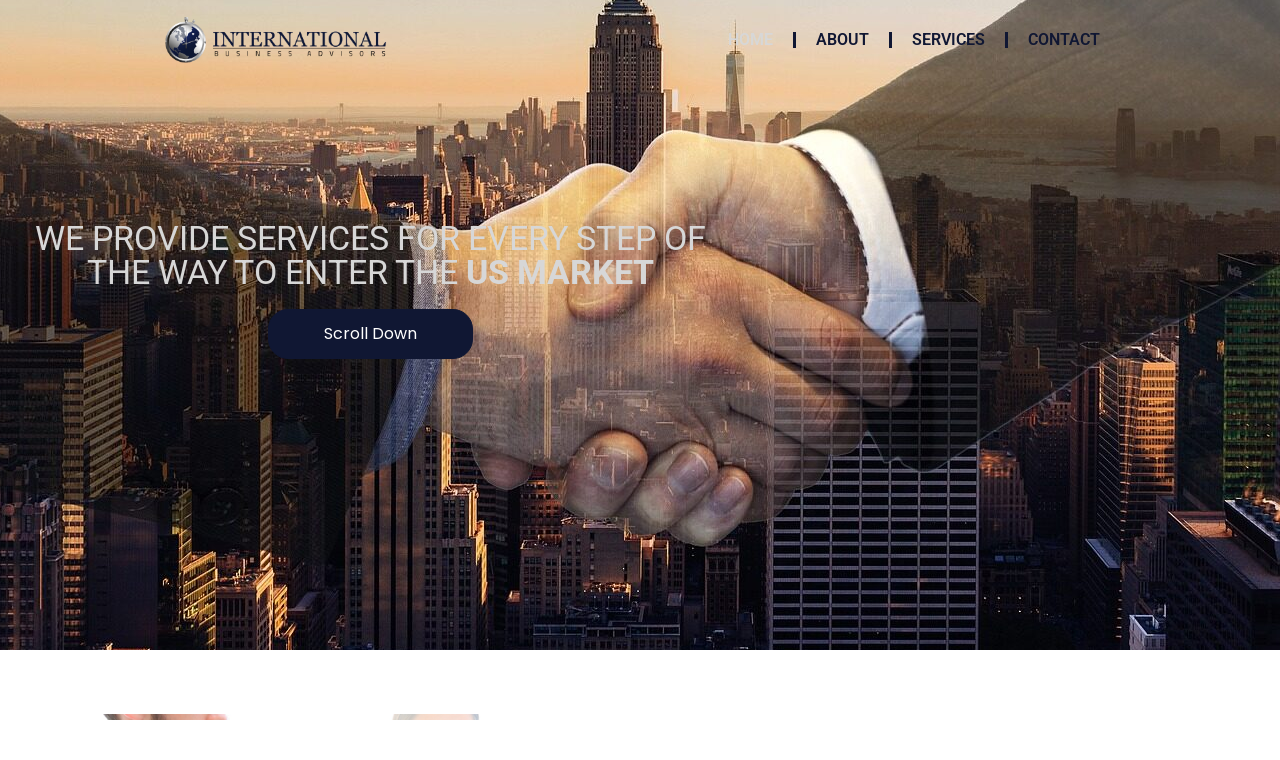

--- FILE ---
content_type: text/css
request_url: https://ibafirm.com/wp-content/uploads/elementor/css/post-21.css?ver=1769001518
body_size: 2202
content:
.elementor-21 .elementor-element.elementor-element-25359900 > .elementor-container > .elementor-column > .elementor-widget-wrap{align-content:center;align-items:center;}.elementor-21 .elementor-element.elementor-element-25359900{margin-top:0%;margin-bottom:0%;padding:5% 3% 0% 3%;}.elementor-21 .elementor-element.elementor-element-63c568f5 > .elementor-widget-wrap > .elementor-widget:not(.elementor-widget__width-auto):not(.elementor-widget__width-initial):not(:last-child):not(.elementor-absolute){margin-block-end:0px;}.elementor-widget-image .widget-image-caption{color:var( --e-global-color-text );font-family:var( --e-global-typography-text-font-family ), Sans-serif;font-weight:var( --e-global-typography-text-font-weight );}.elementor-21 .elementor-element.elementor-element-1ae1d1c1{text-align:start;}.elementor-21 .elementor-element.elementor-element-1ae1d1c1 img{border-radius:20px 20px 20px 20px;}.elementor-21 .elementor-element.elementor-element-3b734493 > .elementor-widget-wrap > .elementor-widget:not(.elementor-widget__width-auto):not(.elementor-widget__width-initial):not(:last-child):not(.elementor-absolute){margin-block-end:15px;}.elementor-21 .elementor-element.elementor-element-3b734493 > .elementor-element-populated{padding:0% 0% 0% 10%;}.elementor-widget-heading .elementor-heading-title{font-family:var( --e-global-typography-primary-font-family ), Sans-serif;font-weight:var( --e-global-typography-primary-font-weight );color:var( --e-global-color-primary );}.elementor-21 .elementor-element.elementor-element-4d5014df .elementor-heading-title{font-family:"Poppins", Sans-serif;font-size:65px;font-weight:400;text-transform:none;font-style:normal;text-decoration:none;line-height:1.2em;letter-spacing:0px;word-spacing:0em;color:#101733;}.elementor-widget-text-editor{font-family:var( --e-global-typography-text-font-family ), Sans-serif;font-weight:var( --e-global-typography-text-font-weight );color:var( --e-global-color-text );}.elementor-widget-text-editor.elementor-drop-cap-view-stacked .elementor-drop-cap{background-color:var( --e-global-color-primary );}.elementor-widget-text-editor.elementor-drop-cap-view-framed .elementor-drop-cap, .elementor-widget-text-editor.elementor-drop-cap-view-default .elementor-drop-cap{color:var( --e-global-color-primary );border-color:var( --e-global-color-primary );}.elementor-21 .elementor-element.elementor-element-4a8055c7 > .elementor-widget-container{padding:0% 0% 0% 0%;}.elementor-21 .elementor-element.elementor-element-4a8055c7{text-align:justify;font-family:"Poppins", Sans-serif;font-size:16px;font-weight:300;text-transform:none;font-style:normal;text-decoration:none;line-height:1.5em;letter-spacing:0px;word-spacing:0em;color:#101733;}.elementor-widget-button .elementor-button{background-color:var( --e-global-color-accent );font-family:var( --e-global-typography-accent-font-family ), Sans-serif;font-weight:var( --e-global-typography-accent-font-weight );}.elementor-21 .elementor-element.elementor-element-4c8ff5b .elementor-button{background-color:#101733;font-family:"Poppins", Sans-serif;font-size:16px;font-weight:400;text-transform:capitalize;font-style:normal;text-decoration:none;line-height:1em;letter-spacing:0px;word-spacing:0em;fill:#FFFFFF;color:#FFFFFF;border-style:solid;border-width:1px 1px 1px 1px;border-color:#101733;border-radius:20px 20px 20px 20px;padding:16px 55px 16px 55px;}.elementor-21 .elementor-element.elementor-element-4c8ff5b .elementor-button:hover, .elementor-21 .elementor-element.elementor-element-4c8ff5b .elementor-button:focus{background-color:#02010100;color:#101733;}.elementor-21 .elementor-element.elementor-element-4c8ff5b .elementor-button:hover svg, .elementor-21 .elementor-element.elementor-element-4c8ff5b .elementor-button:focus svg{fill:#101733;}.elementor-21 .elementor-element.elementor-element-53acdbc2 > .elementor-container > .elementor-column > .elementor-widget-wrap{align-content:center;align-items:center;}.elementor-21 .elementor-element.elementor-element-53acdbc2{margin-top:8%;margin-bottom:0%;padding:0% 3% 0% 3%;}.elementor-21 .elementor-element.elementor-element-7017dc47.elementor-column > .elementor-widget-wrap{justify-content:center;}.elementor-21 .elementor-element.elementor-element-7017dc47 > .elementor-widget-wrap > .elementor-widget:not(.elementor-widget__width-auto):not(.elementor-widget__width-initial):not(:last-child):not(.elementor-absolute){margin-block-end:0px;}.elementor-21 .elementor-element.elementor-element-1a14672 > .elementor-widget-container{padding:4px 4px 4px 4px;}.elementor-21 .elementor-element.elementor-element-1a14672{text-align:center;}.elementor-21 .elementor-element.elementor-element-1a14672 .elementor-heading-title{font-family:"Poppins", Sans-serif;font-size:65px;font-weight:400;text-transform:none;font-style:normal;text-decoration:none;line-height:1.2em;letter-spacing:0px;word-spacing:0em;color:#101733;}.elementor-21 .elementor-element.elementor-element-f85d83a > .elementor-widget-container{padding:4px 4px 4px 4px;}.elementor-21 .elementor-element.elementor-element-f85d83a{text-align:center;}.elementor-21 .elementor-element.elementor-element-f85d83a .elementor-heading-title{font-family:"Poppins", Sans-serif;font-size:20px;font-weight:400;text-transform:uppercase;text-decoration:none;line-height:1.2em;letter-spacing:2px;word-spacing:0em;color:#101733;}.elementor-21 .elementor-element.elementor-element-67b806e9 .elementor-column-gap-custom .elementor-column > .elementor-element-populated{padding:15%;}.elementor-21 .elementor-element.elementor-element-3974be88 > .elementor-widget-wrap > .elementor-widget:not(.elementor-widget__width-auto):not(.elementor-widget__width-initial):not(:last-child):not(.elementor-absolute){margin-block-end:0px;}.elementor-21 .elementor-element.elementor-element-b314b8a img{border-radius:20px 20px 20px 20px;}.elementor-21 .elementor-element.elementor-element-1f39d78{--spacer-size:50px;}.elementor-widget-icon-box.elementor-view-stacked .elementor-icon{background-color:var( --e-global-color-primary );}.elementor-widget-icon-box.elementor-view-framed .elementor-icon, .elementor-widget-icon-box.elementor-view-default .elementor-icon{fill:var( --e-global-color-primary );color:var( --e-global-color-primary );border-color:var( --e-global-color-primary );}.elementor-widget-icon-box .elementor-icon-box-title, .elementor-widget-icon-box .elementor-icon-box-title a{font-family:var( --e-global-typography-primary-font-family ), Sans-serif;font-weight:var( --e-global-typography-primary-font-weight );}.elementor-widget-icon-box .elementor-icon-box-title{color:var( --e-global-color-primary );}.elementor-widget-icon-box:has(:hover) .elementor-icon-box-title,
					 .elementor-widget-icon-box:has(:focus) .elementor-icon-box-title{color:var( --e-global-color-primary );}.elementor-widget-icon-box .elementor-icon-box-description{font-family:var( --e-global-typography-text-font-family ), Sans-serif;font-weight:var( --e-global-typography-text-font-weight );color:var( --e-global-color-text );}.elementor-21 .elementor-element.elementor-element-ae7cb0 .elementor-icon-box-wrapper{text-align:center;}.elementor-21 .elementor-element.elementor-element-ae7cb0 .elementor-icon-box-title{margin-block-end:10px;color:#1C244B;}.elementor-21 .elementor-element.elementor-element-ae7cb0 .elementor-icon-box-title, .elementor-21 .elementor-element.elementor-element-ae7cb0 .elementor-icon-box-title a{font-family:"Poppins", Sans-serif;font-size:22px;font-weight:600;text-transform:capitalize;font-style:normal;text-decoration:none;line-height:1.2em;letter-spacing:0px;word-spacing:0em;}.elementor-21 .elementor-element.elementor-element-ae7cb0 .elementor-icon-box-description{font-family:"Poppins", Sans-serif;font-size:16px;font-weight:300;text-transform:none;font-style:normal;text-decoration:none;line-height:1.5em;letter-spacing:0px;word-spacing:0em;color:#324A6D;}.elementor-21 .elementor-element.elementor-element-605c449{--spacer-size:50px;}.elementor-21 .elementor-element.elementor-element-b17b5b2 .elementor-button{background-color:#101733;font-family:"Poppins", Sans-serif;font-size:16px;font-weight:400;text-transform:capitalize;font-style:normal;text-decoration:none;line-height:1em;letter-spacing:0px;word-spacing:0em;fill:#FFFFFF;color:#FFFFFF;border-style:solid;border-width:1px 1px 1px 1px;border-color:#101733;border-radius:20px 20px 20px 20px;padding:16px 55px 16px 55px;}.elementor-21 .elementor-element.elementor-element-b17b5b2 .elementor-button:hover, .elementor-21 .elementor-element.elementor-element-b17b5b2 .elementor-button:focus{background-color:#02010100;color:#101733;}.elementor-21 .elementor-element.elementor-element-b17b5b2 .elementor-button:hover svg, .elementor-21 .elementor-element.elementor-element-b17b5b2 .elementor-button:focus svg{fill:#101733;}.elementor-21 .elementor-element.elementor-element-107d95db > .elementor-widget-wrap > .elementor-widget:not(.elementor-widget__width-auto):not(.elementor-widget__width-initial):not(:last-child):not(.elementor-absolute){margin-block-end:0px;}.elementor-21 .elementor-element.elementor-element-bb0e8a3 img{border-radius:20px 20px 20px 20px;}.elementor-21 .elementor-element.elementor-element-ae0de7c{--spacer-size:50px;}.elementor-21 .elementor-element.elementor-element-68e591df .elementor-icon-box-wrapper{text-align:center;}.elementor-21 .elementor-element.elementor-element-68e591df .elementor-icon-box-title{margin-block-end:10px;color:#1C244B;}.elementor-21 .elementor-element.elementor-element-68e591df .elementor-icon-box-title, .elementor-21 .elementor-element.elementor-element-68e591df .elementor-icon-box-title a{font-family:"Poppins", Sans-serif;font-size:22px;font-weight:600;text-transform:capitalize;font-style:normal;text-decoration:none;line-height:1.2em;letter-spacing:0px;word-spacing:0em;}.elementor-21 .elementor-element.elementor-element-68e591df .elementor-icon-box-description{font-family:"Poppins", Sans-serif;font-size:16px;font-weight:300;text-transform:none;font-style:normal;text-decoration:none;line-height:1.5em;letter-spacing:0px;word-spacing:0em;color:#324A6D;}.elementor-21 .elementor-element.elementor-element-f6cb1b2{--spacer-size:50px;}.elementor-21 .elementor-element.elementor-element-9c28329 .elementor-button{background-color:#101733;font-family:"Poppins", Sans-serif;font-size:16px;font-weight:400;text-transform:capitalize;font-style:normal;text-decoration:none;line-height:1em;letter-spacing:0px;word-spacing:0em;fill:#FFFFFF;color:#FFFFFF;border-style:solid;border-width:1px 1px 1px 1px;border-color:#101733;border-radius:20px 20px 20px 20px;padding:16px 55px 16px 55px;}.elementor-21 .elementor-element.elementor-element-9c28329 .elementor-button:hover, .elementor-21 .elementor-element.elementor-element-9c28329 .elementor-button:focus{background-color:#02010100;color:#101733;}.elementor-21 .elementor-element.elementor-element-9c28329 .elementor-button:hover svg, .elementor-21 .elementor-element.elementor-element-9c28329 .elementor-button:focus svg{fill:#101733;}.elementor-21 .elementor-element.elementor-element-13c69f34 > .elementor-widget-wrap > .elementor-widget:not(.elementor-widget__width-auto):not(.elementor-widget__width-initial):not(:last-child):not(.elementor-absolute){margin-block-end:0px;}.elementor-21 .elementor-element.elementor-element-e175995 img{border-radius:20px 20px 20px 20px;}.elementor-21 .elementor-element.elementor-element-a9ce822{--spacer-size:50px;}.elementor-21 .elementor-element.elementor-element-4544902 .elementor-icon-box-wrapper{text-align:center;}.elementor-21 .elementor-element.elementor-element-4544902 .elementor-icon-box-title{margin-block-end:10px;color:#1C244B;}.elementor-21 .elementor-element.elementor-element-4544902 .elementor-icon-box-title, .elementor-21 .elementor-element.elementor-element-4544902 .elementor-icon-box-title a{font-family:"Poppins", Sans-serif;font-size:22px;font-weight:600;text-transform:capitalize;font-style:normal;text-decoration:none;line-height:1.2em;letter-spacing:0px;word-spacing:0em;}.elementor-21 .elementor-element.elementor-element-4544902 .elementor-icon-box-description{font-family:"Poppins", Sans-serif;font-size:16px;font-weight:300;text-transform:none;font-style:normal;text-decoration:none;line-height:1.5em;letter-spacing:0px;word-spacing:0em;color:#324A6D;}.elementor-21 .elementor-element.elementor-element-6713134{--spacer-size:50px;}.elementor-21 .elementor-element.elementor-element-bda2351 .elementor-button{background-color:#101733;font-family:"Poppins", Sans-serif;font-size:16px;font-weight:400;text-transform:capitalize;font-style:normal;text-decoration:none;line-height:1em;letter-spacing:0px;word-spacing:0em;fill:#FFFFFF;color:#FFFFFF;border-style:solid;border-width:1px 1px 1px 1px;border-color:#101733;border-radius:20px 20px 20px 20px;padding:16px 55px 16px 55px;}.elementor-21 .elementor-element.elementor-element-bda2351 .elementor-button:hover, .elementor-21 .elementor-element.elementor-element-bda2351 .elementor-button:focus{background-color:#02010100;color:#101733;}.elementor-21 .elementor-element.elementor-element-bda2351 .elementor-button:hover svg, .elementor-21 .elementor-element.elementor-element-bda2351 .elementor-button:focus svg{fill:#101733;}.elementor-21 .elementor-element.elementor-element-1e9e4ab0 > .elementor-container > .elementor-column > .elementor-widget-wrap{align-content:center;align-items:center;}.elementor-21 .elementor-element.elementor-element-1e9e4ab0:not(.elementor-motion-effects-element-type-background), .elementor-21 .elementor-element.elementor-element-1e9e4ab0 > .elementor-motion-effects-container > .elementor-motion-effects-layer{background-color:#D7D7D7;}.elementor-21 .elementor-element.elementor-element-1e9e4ab0{transition:background 0.3s, border 0.3s, border-radius 0.3s, box-shadow 0.3s;margin-top:4%;margin-bottom:0%;padding:4% 3% 4% 3%;}.elementor-21 .elementor-element.elementor-element-1e9e4ab0 > .elementor-background-overlay{transition:background 0.3s, border-radius 0.3s, opacity 0.3s;}.elementor-21 .elementor-element.elementor-element-5cedd26f > .elementor-widget-wrap > .elementor-widget:not(.elementor-widget__width-auto):not(.elementor-widget__width-initial):not(:last-child):not(.elementor-absolute){margin-block-end:40px;}.elementor-21 .elementor-element.elementor-element-5cedd26f > .elementor-element-populated{padding:0% 25% 0% 20%;}.elementor-21 .elementor-element.elementor-element-2b9e4c6{--spacer-size:50px;}.elementor-21 .elementor-element.elementor-element-152db1d > .elementor-widget-container{padding:0% 25% 0% 0%;}.elementor-21 .elementor-element.elementor-element-152db1d{text-align:justify;font-family:"Poppins", Sans-serif;font-size:16px;font-weight:300;text-transform:none;font-style:normal;text-decoration:none;line-height:1.5em;letter-spacing:0px;word-spacing:0em;color:#101733;}.elementor-21 .elementor-element.elementor-element-87e0c4c{--spacer-size:50px;}.elementor-21 .elementor-element.elementor-element-18e8fb3b > .elementor-widget-wrap > .elementor-widget:not(.elementor-widget__width-auto):not(.elementor-widget__width-initial):not(:last-child):not(.elementor-absolute){margin-block-end:0px;}.elementor-21 .elementor-element.elementor-element-6741a96a{text-align:end;}.elementor-21 .elementor-element.elementor-element-6741a96a img{border-radius:20px 20px 20px 20px;}.elementor-21 .elementor-element.elementor-element-5422739 > .elementor-container > .elementor-column > .elementor-widget-wrap{align-content:center;align-items:center;}.elementor-21 .elementor-element.elementor-element-5422739{margin-top:6%;margin-bottom:6%;padding:4% 4% 4% 4%;}.elementor-21 .elementor-element.elementor-element-10903b83 > .elementor-widget-wrap > .elementor-widget:not(.elementor-widget__width-auto):not(.elementor-widget__width-initial):not(:last-child):not(.elementor-absolute){margin-block-end:15px;}.elementor-21 .elementor-element.elementor-element-ecc37e5{text-align:center;}.elementor-21 .elementor-element.elementor-element-ecc37e5 .elementor-heading-title{font-family:"Poppins", Sans-serif;font-size:65px;font-weight:400;text-transform:none;font-style:normal;text-decoration:none;line-height:1.2em;letter-spacing:0px;word-spacing:0em;color:#101733;}.elementor-21 .elementor-element.elementor-element-2c0febb7{text-align:center;font-family:"Poppins", Sans-serif;font-size:16px;font-weight:300;text-transform:none;font-style:normal;text-decoration:none;line-height:1.5em;letter-spacing:0px;word-spacing:0em;color:#324A6D;}.elementor-widget-form .elementor-field-group > label, .elementor-widget-form .elementor-field-subgroup label{color:var( --e-global-color-text );}.elementor-widget-form .elementor-field-group > label{font-family:var( --e-global-typography-text-font-family ), Sans-serif;font-weight:var( --e-global-typography-text-font-weight );}.elementor-widget-form .elementor-field-type-html{color:var( --e-global-color-text );font-family:var( --e-global-typography-text-font-family ), Sans-serif;font-weight:var( --e-global-typography-text-font-weight );}.elementor-widget-form .elementor-field-group .elementor-field{color:var( --e-global-color-text );}.elementor-widget-form .elementor-field-group .elementor-field, .elementor-widget-form .elementor-field-subgroup label{font-family:var( --e-global-typography-text-font-family ), Sans-serif;font-weight:var( --e-global-typography-text-font-weight );}.elementor-widget-form .elementor-button{font-family:var( --e-global-typography-accent-font-family ), Sans-serif;font-weight:var( --e-global-typography-accent-font-weight );}.elementor-widget-form .e-form__buttons__wrapper__button-next{background-color:var( --e-global-color-accent );}.elementor-widget-form .elementor-button[type="submit"]{background-color:var( --e-global-color-accent );}.elementor-widget-form .e-form__buttons__wrapper__button-previous{background-color:var( --e-global-color-accent );}.elementor-widget-form .elementor-message{font-family:var( --e-global-typography-text-font-family ), Sans-serif;font-weight:var( --e-global-typography-text-font-weight );}.elementor-widget-form .e-form__indicators__indicator, .elementor-widget-form .e-form__indicators__indicator__label{font-family:var( --e-global-typography-accent-font-family ), Sans-serif;font-weight:var( --e-global-typography-accent-font-weight );}.elementor-widget-form{--e-form-steps-indicator-inactive-primary-color:var( --e-global-color-text );--e-form-steps-indicator-active-primary-color:var( --e-global-color-accent );--e-form-steps-indicator-completed-primary-color:var( --e-global-color-accent );--e-form-steps-indicator-progress-color:var( --e-global-color-accent );--e-form-steps-indicator-progress-background-color:var( --e-global-color-text );--e-form-steps-indicator-progress-meter-color:var( --e-global-color-text );}.elementor-widget-form .e-form__indicators__indicator__progress__meter{font-family:var( --e-global-typography-accent-font-family ), Sans-serif;font-weight:var( --e-global-typography-accent-font-weight );}.elementor-21 .elementor-element.elementor-element-5bfb3872 > .elementor-widget-container{padding:0% 15% 0% 15%;}.elementor-21 .elementor-element.elementor-element-5bfb3872 .elementor-field-group{padding-right:calc( 10px/2 );padding-left:calc( 10px/2 );margin-bottom:20px;}.elementor-21 .elementor-element.elementor-element-5bfb3872 .elementor-form-fields-wrapper{margin-left:calc( -10px/2 );margin-right:calc( -10px/2 );margin-bottom:-20px;}.elementor-21 .elementor-element.elementor-element-5bfb3872 .elementor-field-group.recaptcha_v3-bottomleft, .elementor-21 .elementor-element.elementor-element-5bfb3872 .elementor-field-group.recaptcha_v3-bottomright{margin-bottom:0;}body.rtl .elementor-21 .elementor-element.elementor-element-5bfb3872 .elementor-labels-inline .elementor-field-group > label{padding-left:0px;}body:not(.rtl) .elementor-21 .elementor-element.elementor-element-5bfb3872 .elementor-labels-inline .elementor-field-group > label{padding-right:0px;}body .elementor-21 .elementor-element.elementor-element-5bfb3872 .elementor-labels-above .elementor-field-group > label{padding-bottom:0px;}.elementor-21 .elementor-element.elementor-element-5bfb3872 .elementor-field-group > label, .elementor-21 .elementor-element.elementor-element-5bfb3872 .elementor-field-subgroup label{color:#7A7A7A;}.elementor-21 .elementor-element.elementor-element-5bfb3872 .elementor-field-group > label{font-family:"Roboto", Sans-serif;font-weight:400;}.elementor-21 .elementor-element.elementor-element-5bfb3872 .elementor-field-type-html{padding-bottom:0px;color:#7A7A7A;font-family:"Roboto", Sans-serif;font-weight:400;}.elementor-21 .elementor-element.elementor-element-5bfb3872 .elementor-field-group .elementor-field{color:#324A6D;}.elementor-21 .elementor-element.elementor-element-5bfb3872 .elementor-field-group .elementor-field, .elementor-21 .elementor-element.elementor-element-5bfb3872 .elementor-field-subgroup label{font-family:"Poppins", Sans-serif;font-size:16px;font-weight:300;text-transform:none;font-style:normal;text-decoration:none;line-height:1.5em;letter-spacing:0px;word-spacing:0em;}.elementor-21 .elementor-element.elementor-element-5bfb3872 .elementor-field-group:not(.elementor-field-type-upload) .elementor-field:not(.elementor-select-wrapper){background-color:#ffffff;border-color:#C8D5DC;border-width:0px 0px 1px 0px;border-radius:0px 0px 0px 0px;}.elementor-21 .elementor-element.elementor-element-5bfb3872 .elementor-field-group .elementor-select-wrapper select{background-color:#ffffff;border-color:#C8D5DC;border-width:0px 0px 1px 0px;border-radius:0px 0px 0px 0px;}.elementor-21 .elementor-element.elementor-element-5bfb3872 .elementor-field-group .elementor-select-wrapper::before{color:#C8D5DC;}.elementor-21 .elementor-element.elementor-element-5bfb3872 .elementor-button{font-family:"Poppins", Sans-serif;font-size:16px;font-weight:400;text-transform:none;font-style:normal;text-decoration:none;line-height:1.1em;letter-spacing:0px;word-spacing:0em;border-style:solid;border-width:1px 1px 1px 1px;border-radius:20px 20px 20px 20px;padding:16px 55px 16px 55px;}.elementor-21 .elementor-element.elementor-element-5bfb3872 .e-form__buttons__wrapper__button-next{background-color:#101733;color:#ffffff;border-color:#101733;}.elementor-21 .elementor-element.elementor-element-5bfb3872 .elementor-button[type="submit"]{background-color:#101733;color:#ffffff;border-color:#101733;}.elementor-21 .elementor-element.elementor-element-5bfb3872 .elementor-button[type="submit"] svg *{fill:#ffffff;}.elementor-21 .elementor-element.elementor-element-5bfb3872 .e-form__buttons__wrapper__button-previous{background-color:#61CE70;color:#ffffff;}.elementor-21 .elementor-element.elementor-element-5bfb3872 .e-form__buttons__wrapper__button-next:hover{background-color:#FFFFFF;color:#101733;border-color:#101733;}.elementor-21 .elementor-element.elementor-element-5bfb3872 .elementor-button[type="submit"]:hover{background-color:#FFFFFF;color:#101733;border-color:#101733;}.elementor-21 .elementor-element.elementor-element-5bfb3872 .elementor-button[type="submit"]:hover svg *{fill:#101733;}.elementor-21 .elementor-element.elementor-element-5bfb3872 .e-form__buttons__wrapper__button-previous:hover{color:#ffffff;}.elementor-21 .elementor-element.elementor-element-5bfb3872{--e-form-steps-indicators-spacing:20px;--e-form-steps-indicator-padding:30px;--e-form-steps-indicator-inactive-secondary-color:#ffffff;--e-form-steps-indicator-active-secondary-color:#ffffff;--e-form-steps-indicator-completed-secondary-color:#ffffff;--e-form-steps-divider-width:1px;--e-form-steps-divider-gap:10px;}body.elementor-page-21:not(.elementor-motion-effects-element-type-background), body.elementor-page-21 > .elementor-motion-effects-container > .elementor-motion-effects-layer{background-color:#FFFFFF;}:root{--page-title-display:none;}@media(max-width:1024px){.elementor-21 .elementor-element.elementor-element-25359900{margin-top:15%;margin-bottom:0%;padding:0% 5% 0% 5%;}.elementor-21 .elementor-element.elementor-element-63c568f5 > .elementor-element-populated{margin:10% 0% 0% 0%;--e-column-margin-right:0%;--e-column-margin-left:0%;}.elementor-21 .elementor-element.elementor-element-1ae1d1c1{text-align:start;}.elementor-21 .elementor-element.elementor-element-3b734493 > .elementor-element-populated{padding:0% 15% 0% 0%;}.elementor-21 .elementor-element.elementor-element-4d5014df .elementor-heading-title{font-size:45px;}.elementor-21 .elementor-element.elementor-element-4a8055c7 > .elementor-widget-container{padding:0% 0% 0% 0%;}.elementor-21 .elementor-element.elementor-element-4a8055c7{font-size:14px;}.elementor-21 .elementor-element.elementor-element-4c8ff5b .elementor-button{font-size:14px;}.elementor-21 .elementor-element.elementor-element-53acdbc2{margin-top:15%;margin-bottom:0%;padding:0% 5% 0% 5%;}.elementor-21 .elementor-element.elementor-element-1a14672 .elementor-heading-title{font-size:45px;}.elementor-21 .elementor-element.elementor-element-f85d83a .elementor-heading-title{font-size:45px;}.elementor-21 .elementor-element.elementor-element-67b806e9{padding:0% 8% 0% 8%;}.elementor-21 .elementor-element.elementor-element-ae7cb0 .elementor-icon-box-description{font-size:14px;}.elementor-21 .elementor-element.elementor-element-b17b5b2 .elementor-button{font-size:14px;}.elementor-21 .elementor-element.elementor-element-68e591df .elementor-icon-box-description{font-size:14px;}.elementor-21 .elementor-element.elementor-element-9c28329 .elementor-button{font-size:14px;}.elementor-21 .elementor-element.elementor-element-4544902 .elementor-icon-box-description{font-size:14px;}.elementor-21 .elementor-element.elementor-element-bda2351 .elementor-button{font-size:14px;}.elementor-21 .elementor-element.elementor-element-1e9e4ab0{margin-top:15%;margin-bottom:0%;padding:0% 5% 0% 5%;}.elementor-21 .elementor-element.elementor-element-5cedd26f > .elementor-widget-wrap > .elementor-widget:not(.elementor-widget__width-auto):not(.elementor-widget__width-initial):not(:last-child):not(.elementor-absolute){margin-block-end:20px;}.elementor-21 .elementor-element.elementor-element-5cedd26f > .elementor-element-populated{padding:0% 10% 0% 0%;}.elementor-21 .elementor-element.elementor-element-152db1d > .elementor-widget-container{padding:0% 0% 0% 0%;}.elementor-21 .elementor-element.elementor-element-152db1d{font-size:14px;}.elementor-21 .elementor-element.elementor-element-5422739{padding:0% 5% 0% 5%;}.elementor-21 .elementor-element.elementor-element-10903b83 > .elementor-element-populated{padding:0% 5% 0% 0%;}.elementor-21 .elementor-element.elementor-element-ecc37e5 .elementor-heading-title{font-size:45px;}.elementor-21 .elementor-element.elementor-element-2c0febb7{font-size:14px;}}@media(max-width:767px){.elementor-21 .elementor-element.elementor-element-25359900{margin-top:25%;margin-bottom:0%;}.elementor-21 .elementor-element.elementor-element-63c568f5 > .elementor-element-populated{margin:15% 0% 0% 0%;--e-column-margin-right:0%;--e-column-margin-left:0%;}.elementor-21 .elementor-element.elementor-element-3b734493 > .elementor-element-populated{padding:0px 0px 0px 0px;}.elementor-21 .elementor-element.elementor-element-4d5014df{text-align:center;}.elementor-21 .elementor-element.elementor-element-4d5014df .elementor-heading-title{font-size:28px;line-height:1.1em;}.elementor-21 .elementor-element.elementor-element-4a8055c7{text-align:center;}.elementor-21 .elementor-element.elementor-element-4c8ff5b .elementor-button{padding:15px 35px 15px 35px;}.elementor-21 .elementor-element.elementor-element-53acdbc2{margin-top:25%;margin-bottom:0%;}.elementor-21 .elementor-element.elementor-element-1a14672{text-align:center;}.elementor-21 .elementor-element.elementor-element-1a14672 .elementor-heading-title{font-size:28px;line-height:1.1em;}.elementor-21 .elementor-element.elementor-element-f85d83a{text-align:center;}.elementor-21 .elementor-element.elementor-element-f85d83a .elementor-heading-title{font-size:28px;line-height:1.1em;}.elementor-21 .elementor-element.elementor-element-67b806e9 .elementor-column-gap-custom .elementor-column > .elementor-element-populated{padding:0%;}.elementor-21 .elementor-element.elementor-element-67b806e9{margin-top:10%;margin-bottom:0%;}.elementor-21 .elementor-element.elementor-element-3974be88 > .elementor-element-populated{margin:0px 0px 0px 0px;--e-column-margin-right:0px;--e-column-margin-left:0px;}.elementor-21 .elementor-element.elementor-element-ae7cb0 .elementor-icon-box-title, .elementor-21 .elementor-element.elementor-element-ae7cb0 .elementor-icon-box-title a{font-size:18px;}.elementor-21 .elementor-element.elementor-element-b17b5b2 .elementor-button{padding:15px 35px 15px 35px;}.elementor-21 .elementor-element.elementor-element-107d95db > .elementor-element-populated{margin:25% 0% 0% 0%;--e-column-margin-right:0%;--e-column-margin-left:0%;}.elementor-21 .elementor-element.elementor-element-68e591df .elementor-icon-box-title, .elementor-21 .elementor-element.elementor-element-68e591df .elementor-icon-box-title a{font-size:18px;}.elementor-21 .elementor-element.elementor-element-9c28329 .elementor-button{padding:15px 35px 15px 35px;}.elementor-21 .elementor-element.elementor-element-13c69f34 > .elementor-element-populated{margin:25% 0% 0% 0%;--e-column-margin-right:0%;--e-column-margin-left:0%;}.elementor-21 .elementor-element.elementor-element-4544902 .elementor-icon-box-title, .elementor-21 .elementor-element.elementor-element-4544902 .elementor-icon-box-title a{font-size:18px;}.elementor-21 .elementor-element.elementor-element-bda2351 .elementor-button{padding:15px 35px 15px 35px;}.elementor-21 .elementor-element.elementor-element-1e9e4ab0{margin-top:25%;margin-bottom:0%;}.elementor-21 .elementor-element.elementor-element-5cedd26f > .elementor-element-populated{padding:0px 0px 0px 0px;}.elementor-21 .elementor-element.elementor-element-152db1d{text-align:center;}.elementor-21 .elementor-element.elementor-element-18e8fb3b > .elementor-element-populated{margin:15% 0% 0% 0%;--e-column-margin-right:0%;--e-column-margin-left:0%;}.elementor-21 .elementor-element.elementor-element-5422739{margin-top:20%;margin-bottom:0%;}.elementor-21 .elementor-element.elementor-element-10903b83 > .elementor-widget-wrap > .elementor-widget:not(.elementor-widget__width-auto):not(.elementor-widget__width-initial):not(:last-child):not(.elementor-absolute){margin-block-end:10px;}.elementor-21 .elementor-element.elementor-element-10903b83 > .elementor-element-populated{padding:0px 0px 0px 0px;}.elementor-21 .elementor-element.elementor-element-ecc37e5{text-align:center;}.elementor-21 .elementor-element.elementor-element-ecc37e5 .elementor-heading-title{font-size:28px;line-height:1.1em;}.elementor-21 .elementor-element.elementor-element-2c0febb7 > .elementor-widget-container{padding:0% 8% 0% 8%;}.elementor-21 .elementor-element.elementor-element-2c0febb7{text-align:center;}.elementor-21 .elementor-element.elementor-element-5bfb3872 > .elementor-widget-container{padding:0% 0% 0% 0%;}}@media(min-width:768px){.elementor-21 .elementor-element.elementor-element-63c568f5{width:55%;}.elementor-21 .elementor-element.elementor-element-3b734493{width:45%;}.elementor-21 .elementor-element.elementor-element-5cedd26f{width:45%;}.elementor-21 .elementor-element.elementor-element-18e8fb3b{width:55%;}}@media(max-width:1024px) and (min-width:768px){.elementor-21 .elementor-element.elementor-element-63c568f5{width:100%;}.elementor-21 .elementor-element.elementor-element-3b734493{width:100%;}.elementor-21 .elementor-element.elementor-element-3974be88{width:50%;}.elementor-21 .elementor-element.elementor-element-107d95db{width:50%;}.elementor-21 .elementor-element.elementor-element-13c69f34{width:50%;}.elementor-21 .elementor-element.elementor-element-5cedd26f{width:50%;}.elementor-21 .elementor-element.elementor-element-18e8fb3b{width:50%;}}

--- FILE ---
content_type: text/css
request_url: https://ibafirm.com/wp-content/uploads/elementor/css/post-66.css?ver=1769001518
body_size: 816
content:
.elementor-66 .elementor-element.elementor-element-a5ebce1{margin-top:0px;margin-bottom:-150px;padding:0px 150px 0px 150px;z-index:100;}.elementor-widget-theme-site-logo .widget-image-caption{color:var( --e-global-color-text );font-family:var( --e-global-typography-text-font-family ), Sans-serif;font-weight:var( --e-global-typography-text-font-weight );}.elementor-bc-flex-widget .elementor-66 .elementor-element.elementor-element-695e5db.elementor-column .elementor-widget-wrap{align-items:center;}.elementor-66 .elementor-element.elementor-element-695e5db.elementor-column.elementor-element[data-element_type="column"] > .elementor-widget-wrap.elementor-element-populated{align-content:center;align-items:center;}.elementor-widget-nav-menu .elementor-nav-menu .elementor-item{font-family:var( --e-global-typography-primary-font-family ), Sans-serif;font-weight:var( --e-global-typography-primary-font-weight );}.elementor-widget-nav-menu .elementor-nav-menu--main .elementor-item{color:var( --e-global-color-text );fill:var( --e-global-color-text );}.elementor-widget-nav-menu .elementor-nav-menu--main .elementor-item:hover,
					.elementor-widget-nav-menu .elementor-nav-menu--main .elementor-item.elementor-item-active,
					.elementor-widget-nav-menu .elementor-nav-menu--main .elementor-item.highlighted,
					.elementor-widget-nav-menu .elementor-nav-menu--main .elementor-item:focus{color:var( --e-global-color-accent );fill:var( --e-global-color-accent );}.elementor-widget-nav-menu .elementor-nav-menu--main:not(.e--pointer-framed) .elementor-item:before,
					.elementor-widget-nav-menu .elementor-nav-menu--main:not(.e--pointer-framed) .elementor-item:after{background-color:var( --e-global-color-accent );}.elementor-widget-nav-menu .e--pointer-framed .elementor-item:before,
					.elementor-widget-nav-menu .e--pointer-framed .elementor-item:after{border-color:var( --e-global-color-accent );}.elementor-widget-nav-menu{--e-nav-menu-divider-color:var( --e-global-color-text );}.elementor-widget-nav-menu .elementor-nav-menu--dropdown .elementor-item, .elementor-widget-nav-menu .elementor-nav-menu--dropdown  .elementor-sub-item{font-family:var( --e-global-typography-accent-font-family ), Sans-serif;font-weight:var( --e-global-typography-accent-font-weight );}.elementor-66 .elementor-element.elementor-element-dcd060e .elementor-menu-toggle{margin-left:auto;background-color:#818181;}.elementor-66 .elementor-element.elementor-element-dcd060e .elementor-nav-menu .elementor-item{font-family:"Roboto", Sans-serif;font-weight:600;text-transform:uppercase;}.elementor-66 .elementor-element.elementor-element-dcd060e .elementor-nav-menu--main .elementor-item{color:#101733;fill:#101733;}.elementor-66 .elementor-element.elementor-element-dcd060e .elementor-nav-menu--main .elementor-item:hover,
					.elementor-66 .elementor-element.elementor-element-dcd060e .elementor-nav-menu--main .elementor-item.elementor-item-active,
					.elementor-66 .elementor-element.elementor-element-dcd060e .elementor-nav-menu--main .elementor-item.highlighted,
					.elementor-66 .elementor-element.elementor-element-dcd060e .elementor-nav-menu--main .elementor-item:focus{color:#D7D7D7;fill:#D7D7D7;}.elementor-66 .elementor-element.elementor-element-dcd060e .elementor-nav-menu--main:not(.e--pointer-framed) .elementor-item:before,
					.elementor-66 .elementor-element.elementor-element-dcd060e .elementor-nav-menu--main:not(.e--pointer-framed) .elementor-item:after{background-color:#61CE7000;}.elementor-66 .elementor-element.elementor-element-dcd060e .e--pointer-framed .elementor-item:before,
					.elementor-66 .elementor-element.elementor-element-dcd060e .e--pointer-framed .elementor-item:after{border-color:#61CE7000;}.elementor-66 .elementor-element.elementor-element-dcd060e .elementor-nav-menu--main .elementor-item.elementor-item-active{color:#D7D7D7;}.elementor-66 .elementor-element.elementor-element-dcd060e .elementor-nav-menu--main:not(.e--pointer-framed) .elementor-item.elementor-item-active:before,
					.elementor-66 .elementor-element.elementor-element-dcd060e .elementor-nav-menu--main:not(.e--pointer-framed) .elementor-item.elementor-item-active:after{background-color:#10173300;}.elementor-66 .elementor-element.elementor-element-dcd060e .e--pointer-framed .elementor-item.elementor-item-active:before,
					.elementor-66 .elementor-element.elementor-element-dcd060e .e--pointer-framed .elementor-item.elementor-item-active:after{border-color:#10173300;}.elementor-66 .elementor-element.elementor-element-dcd060e{--e-nav-menu-divider-content:"";--e-nav-menu-divider-style:solid;--e-nav-menu-divider-width:3px;--e-nav-menu-divider-color:#101733;}.elementor-66 .elementor-element.elementor-element-dcd060e div.elementor-menu-toggle{color:#FFFFFF;}.elementor-66 .elementor-element.elementor-element-dcd060e div.elementor-menu-toggle svg{fill:#FFFFFF;}.elementor-66 .elementor-element.elementor-element-a74e1de > .elementor-container > .elementor-column > .elementor-widget-wrap{align-content:center;align-items:center;}.elementor-66 .elementor-element.elementor-element-a74e1de:not(.elementor-motion-effects-element-type-background), .elementor-66 .elementor-element.elementor-element-a74e1de > .elementor-motion-effects-container > .elementor-motion-effects-layer{background-image:url("https://ibafirm.com/wp-content/uploads/2023/02/cropped-ibafirm1.jpg");background-position:center center;background-repeat:no-repeat;}.elementor-66 .elementor-element.elementor-element-a74e1de > .elementor-background-overlay{background-color:#000000;opacity:0.29;transition:background 0.3s, border-radius 0.3s, opacity 0.3s;}.elementor-66 .elementor-element.elementor-element-a74e1de > .elementor-container{max-width:740px;min-height:100vh;}.elementor-66 .elementor-element.elementor-element-a74e1de{transition:background 0.3s, border 0.3s, border-radius 0.3s, box-shadow 0.3s;padding:0px 0px 0px 0px;z-index:0;}.elementor-widget-heading .elementor-heading-title{font-family:var( --e-global-typography-primary-font-family ), Sans-serif;font-weight:var( --e-global-typography-primary-font-weight );color:var( --e-global-color-primary );}.elementor-66 .elementor-element.elementor-element-8090a5e{text-align:center;}.elementor-66 .elementor-element.elementor-element-8090a5e .elementor-heading-title{font-size:34px;font-weight:400;text-transform:uppercase;color:#D7D7D7;}.elementor-widget-button .elementor-button{background-color:var( --e-global-color-accent );font-family:var( --e-global-typography-accent-font-family ), Sans-serif;font-weight:var( --e-global-typography-accent-font-weight );}.elementor-66 .elementor-element.elementor-element-f64c838 .elementor-button{background-color:#101733;font-family:"Poppins", Sans-serif;font-size:16px;font-weight:400;text-transform:capitalize;font-style:normal;text-decoration:none;line-height:1em;letter-spacing:0px;word-spacing:0em;fill:#FFFFFF;color:#FFFFFF;border-style:solid;border-width:1px 1px 1px 1px;border-color:#101733;border-radius:20px 20px 20px 20px;padding:16px 55px 16px 55px;}.elementor-66 .elementor-element.elementor-element-f64c838 .elementor-button:hover, .elementor-66 .elementor-element.elementor-element-f64c838 .elementor-button:focus{background-color:#101733;color:#FFFFFF;}.elementor-66 .elementor-element.elementor-element-f64c838 .elementor-button:hover svg, .elementor-66 .elementor-element.elementor-element-f64c838 .elementor-button:focus svg{fill:#FFFFFF;}@media(max-width:1024px){.elementor-66 .elementor-element.elementor-element-a5ebce1{margin-top:0px;margin-bottom:-150px;padding:50px 85px 0px 85px;}.elementor-66 .elementor-element.elementor-element-8090a5e .elementor-heading-title{font-size:40px;line-height:50px;}.elementor-66 .elementor-element.elementor-element-f64c838 .elementor-button{font-size:14px;}}@media(max-width:767px){.elementor-66 .elementor-element.elementor-element-a5ebce1{margin-top:0px;margin-bottom:-150px;padding:50px 20px 0px 20px;}.elementor-66 .elementor-element.elementor-element-08646c4{width:50%;}.elementor-66 .elementor-element.elementor-element-4da42a8{text-align:start;}.elementor-66 .elementor-element.elementor-element-695e5db{width:50%;}.elementor-66 .elementor-element.elementor-element-a74e1de > .elementor-container{min-height:100vh;}.elementor-66 .elementor-element.elementor-element-21d26e7 > .elementor-element-populated{padding:15px 15px 15px 15px;}.elementor-66 .elementor-element.elementor-element-8090a5e .elementor-heading-title{font-size:20px;line-height:25px;}.elementor-66 .elementor-element.elementor-element-f64c838 .elementor-button{padding:15px 35px 15px 35px;}}@media(min-width:768px){.elementor-66 .elementor-element.elementor-element-08646c4{width:25.857%;}.elementor-66 .elementor-element.elementor-element-695e5db{width:74.143%;}}@media(min-width:1025px){.elementor-66 .elementor-element.elementor-element-a74e1de:not(.elementor-motion-effects-element-type-background), .elementor-66 .elementor-element.elementor-element-a74e1de > .elementor-motion-effects-container > .elementor-motion-effects-layer{background-attachment:scroll;}}

--- FILE ---
content_type: text/css
request_url: https://ibafirm.com/wp-content/uploads/elementor/css/post-146.css?ver=1769001518
body_size: 859
content:
.elementor-146 .elementor-element.elementor-element-d89da48 > .elementor-container > .elementor-column > .elementor-widget-wrap{align-content:center;align-items:center;}.elementor-146 .elementor-element.elementor-element-d89da48:not(.elementor-motion-effects-element-type-background), .elementor-146 .elementor-element.elementor-element-d89da48 > .elementor-motion-effects-container > .elementor-motion-effects-layer{background-color:#101733;}.elementor-146 .elementor-element.elementor-element-d89da48{transition:background 0.3s, border 0.3s, border-radius 0.3s, box-shadow 0.3s;margin-top:0%;margin-bottom:0%;padding:3% 3% 3% 3%;}.elementor-146 .elementor-element.elementor-element-d89da48 > .elementor-background-overlay{transition:background 0.3s, border-radius 0.3s, opacity 0.3s;}.elementor-146 .elementor-element.elementor-element-208c322 > .elementor-widget-wrap > .elementor-widget:not(.elementor-widget__width-auto):not(.elementor-widget__width-initial):not(:last-child):not(.elementor-absolute){margin-block-end:0px;}.elementor-widget-image .widget-image-caption{color:var( --e-global-color-text );font-family:var( --e-global-typography-text-font-family ), Sans-serif;font-weight:var( --e-global-typography-text-font-weight );}.elementor-146 .elementor-element.elementor-element-891b13a{text-align:center;}.elementor-146 .elementor-element.elementor-element-891b13a img{width:80%;}.elementor-bc-flex-widget .elementor-146 .elementor-element.elementor-element-68f5e96.elementor-column .elementor-widget-wrap{align-items:center;}.elementor-146 .elementor-element.elementor-element-68f5e96.elementor-column.elementor-element[data-element_type="column"] > .elementor-widget-wrap.elementor-element-populated{align-content:center;align-items:center;}.elementor-146 .elementor-element.elementor-element-68f5e96.elementor-column > .elementor-widget-wrap{justify-content:center;}.elementor-146 .elementor-element.elementor-element-68f5e96 > .elementor-widget-wrap > .elementor-widget:not(.elementor-widget__width-auto):not(.elementor-widget__width-initial):not(:last-child):not(.elementor-absolute){margin-block-end:0px;}.elementor-widget-icon-list .elementor-icon-list-item:not(:last-child):after{border-color:var( --e-global-color-text );}.elementor-widget-icon-list .elementor-icon-list-icon i{color:var( --e-global-color-primary );}.elementor-widget-icon-list .elementor-icon-list-icon svg{fill:var( --e-global-color-primary );}.elementor-widget-icon-list .elementor-icon-list-item > .elementor-icon-list-text, .elementor-widget-icon-list .elementor-icon-list-item > a{font-family:var( --e-global-typography-text-font-family ), Sans-serif;font-weight:var( --e-global-typography-text-font-weight );}.elementor-widget-icon-list .elementor-icon-list-text{color:var( --e-global-color-secondary );}.elementor-146 .elementor-element.elementor-element-e3c796b .elementor-icon-list-items:not(.elementor-inline-items) .elementor-icon-list-item:not(:last-child){padding-block-end:calc(27px/2);}.elementor-146 .elementor-element.elementor-element-e3c796b .elementor-icon-list-items:not(.elementor-inline-items) .elementor-icon-list-item:not(:first-child){margin-block-start:calc(27px/2);}.elementor-146 .elementor-element.elementor-element-e3c796b .elementor-icon-list-items.elementor-inline-items .elementor-icon-list-item{margin-inline:calc(27px/2);}.elementor-146 .elementor-element.elementor-element-e3c796b .elementor-icon-list-items.elementor-inline-items{margin-inline:calc(-27px/2);}.elementor-146 .elementor-element.elementor-element-e3c796b .elementor-icon-list-items.elementor-inline-items .elementor-icon-list-item:after{inset-inline-end:calc(-27px/2);}.elementor-146 .elementor-element.elementor-element-e3c796b .elementor-icon-list-icon i{color:#324A6D;transition:color 0.3s;}.elementor-146 .elementor-element.elementor-element-e3c796b .elementor-icon-list-icon svg{fill:#324A6D;transition:fill 0.3s;}.elementor-146 .elementor-element.elementor-element-e3c796b{--e-icon-list-icon-size:14px;--icon-vertical-offset:0px;}.elementor-146 .elementor-element.elementor-element-e3c796b .elementor-icon-list-item > .elementor-icon-list-text, .elementor-146 .elementor-element.elementor-element-e3c796b .elementor-icon-list-item > a{font-family:"Poppins", Sans-serif;font-size:16px;font-weight:300;text-transform:none;font-style:normal;text-decoration:none;line-height:1.5em;letter-spacing:0px;word-spacing:0em;}.elementor-146 .elementor-element.elementor-element-e3c796b .elementor-icon-list-text{color:#FFFFFF;transition:color 0.3s;}.elementor-bc-flex-widget .elementor-146 .elementor-element.elementor-element-ae40fcd.elementor-column .elementor-widget-wrap{align-items:center;}.elementor-146 .elementor-element.elementor-element-ae40fcd.elementor-column.elementor-element[data-element_type="column"] > .elementor-widget-wrap.elementor-element-populated{align-content:center;align-items:center;}.elementor-146 .elementor-element.elementor-element-ae40fcd.elementor-column > .elementor-widget-wrap{justify-content:center;}.elementor-146 .elementor-element.elementor-element-ae40fcd > .elementor-widget-wrap > .elementor-widget:not(.elementor-widget__width-auto):not(.elementor-widget__width-initial):not(:last-child):not(.elementor-absolute){margin-block-end:0px;}.elementor-146 .elementor-element.elementor-element-63a57d5{--grid-template-columns:repeat(0, auto);--icon-size:20px;--grid-column-gap:20px;--grid-row-gap:0px;}.elementor-146 .elementor-element.elementor-element-63a57d5 .elementor-widget-container{text-align:right;}.elementor-146 .elementor-element.elementor-element-63a57d5 .elementor-social-icon{background-color:#02010100;--icon-padding:0em;}.elementor-146 .elementor-element.elementor-element-63a57d5 .elementor-social-icon i{color:#FFFFFF;}.elementor-146 .elementor-element.elementor-element-63a57d5 .elementor-social-icon svg{fill:#FFFFFF;}.elementor-146 .elementor-element.elementor-element-63a57d5 .elementor-social-icon:hover i{color:#C8D5DC;}.elementor-146 .elementor-element.elementor-element-63a57d5 .elementor-social-icon:hover svg{fill:#C8D5DC;}.elementor-146 .elementor-element.elementor-element-22e78e7 > .elementor-container > .elementor-column > .elementor-widget-wrap{align-content:center;align-items:center;}.elementor-146 .elementor-element.elementor-element-22e78e7:not(.elementor-motion-effects-element-type-background), .elementor-146 .elementor-element.elementor-element-22e78e7 > .elementor-motion-effects-container > .elementor-motion-effects-layer{background-color:#000000;}.elementor-146 .elementor-element.elementor-element-22e78e7 > .elementor-container{min-height:45px;}.elementor-146 .elementor-element.elementor-element-22e78e7{transition:background 0.3s, border 0.3s, border-radius 0.3s, box-shadow 0.3s;padding:0% 3% 0% 3%;}.elementor-146 .elementor-element.elementor-element-22e78e7 > .elementor-background-overlay{transition:background 0.3s, border-radius 0.3s, opacity 0.3s;}.elementor-146 .elementor-element.elementor-element-26bf712 > .elementor-widget-wrap > .elementor-widget:not(.elementor-widget__width-auto):not(.elementor-widget__width-initial):not(:last-child):not(.elementor-absolute){margin-block-end:0px;}.elementor-146 .elementor-element.elementor-element-16f0209{--spacer-size:20px;}.elementor-146 .elementor-element.elementor-element-b2d1edb .elementor-icon-list-items:not(.elementor-inline-items) .elementor-icon-list-item:not(:last-child){padding-block-end:calc(25px/2);}.elementor-146 .elementor-element.elementor-element-b2d1edb .elementor-icon-list-items:not(.elementor-inline-items) .elementor-icon-list-item:not(:first-child){margin-block-start:calc(25px/2);}.elementor-146 .elementor-element.elementor-element-b2d1edb .elementor-icon-list-items.elementor-inline-items .elementor-icon-list-item{margin-inline:calc(25px/2);}.elementor-146 .elementor-element.elementor-element-b2d1edb .elementor-icon-list-items.elementor-inline-items{margin-inline:calc(-25px/2);}.elementor-146 .elementor-element.elementor-element-b2d1edb .elementor-icon-list-items.elementor-inline-items .elementor-icon-list-item:after{inset-inline-end:calc(-25px/2);}.elementor-146 .elementor-element.elementor-element-b2d1edb .elementor-icon-list-item:not(:last-child):after{content:"";border-color:#FFFFFF;}.elementor-146 .elementor-element.elementor-element-b2d1edb .elementor-icon-list-items:not(.elementor-inline-items) .elementor-icon-list-item:not(:last-child):after{border-block-start-style:solid;border-block-start-width:1px;}.elementor-146 .elementor-element.elementor-element-b2d1edb .elementor-icon-list-items.elementor-inline-items .elementor-icon-list-item:not(:last-child):after{border-inline-start-style:solid;}.elementor-146 .elementor-element.elementor-element-b2d1edb .elementor-inline-items .elementor-icon-list-item:not(:last-child):after{border-inline-start-width:1px;}.elementor-146 .elementor-element.elementor-element-b2d1edb .elementor-icon-list-icon i{color:#324A6D;transition:color 0.3s;}.elementor-146 .elementor-element.elementor-element-b2d1edb .elementor-icon-list-icon svg{fill:#324A6D;transition:fill 0.3s;}.elementor-146 .elementor-element.elementor-element-b2d1edb{--e-icon-list-icon-size:14px;--icon-vertical-offset:0px;}.elementor-146 .elementor-element.elementor-element-b2d1edb .elementor-icon-list-item > .elementor-icon-list-text, .elementor-146 .elementor-element.elementor-element-b2d1edb .elementor-icon-list-item > a{font-family:"Poppins", Sans-serif;font-size:16px;font-weight:300;text-transform:none;font-style:normal;text-decoration:none;line-height:1.5em;letter-spacing:0px;word-spacing:0em;}.elementor-146 .elementor-element.elementor-element-b2d1edb .elementor-icon-list-text{color:#FFFFFF;transition:color 0.3s;}.elementor-146 .elementor-element.elementor-element-05a2f60{--spacer-size:20px;}@media(max-width:1024px){.elementor-146 .elementor-element.elementor-element-d89da48{margin-top:12%;margin-bottom:0%;padding:2% 5% 2% 5%;}.elementor-146 .elementor-element.elementor-element-e3c796b .elementor-icon-list-item > .elementor-icon-list-text, .elementor-146 .elementor-element.elementor-element-e3c796b .elementor-icon-list-item > a{font-size:14px;}.elementor-146 .elementor-element.elementor-element-63a57d5 .elementor-widget-container{text-align:right;}.elementor-146 .elementor-element.elementor-element-63a57d5{--icon-size:18px;}.elementor-146 .elementor-element.elementor-element-22e78e7{padding:0% 5% 0% 5%;}.elementor-146 .elementor-element.elementor-element-b2d1edb .elementor-icon-list-item > .elementor-icon-list-text, .elementor-146 .elementor-element.elementor-element-b2d1edb .elementor-icon-list-item > a{font-size:14px;}}@media(max-width:767px){.elementor-146 .elementor-element.elementor-element-d89da48{margin-top:25%;margin-bottom:0%;padding:8% 5% 8% 5%;}.elementor-146 .elementor-element.elementor-element-891b13a{text-align:center;}.elementor-146 .elementor-element.elementor-element-68f5e96 > .elementor-element-populated{margin:5% 0% 5% 0%;--e-column-margin-right:0%;--e-column-margin-left:0%;}.elementor-146 .elementor-element.elementor-element-e3c796b .elementor-icon-list-items:not(.elementor-inline-items) .elementor-icon-list-item:not(:last-child){padding-block-end:calc(8px/2);}.elementor-146 .elementor-element.elementor-element-e3c796b .elementor-icon-list-items:not(.elementor-inline-items) .elementor-icon-list-item:not(:first-child){margin-block-start:calc(8px/2);}.elementor-146 .elementor-element.elementor-element-e3c796b .elementor-icon-list-items.elementor-inline-items .elementor-icon-list-item{margin-inline:calc(8px/2);}.elementor-146 .elementor-element.elementor-element-e3c796b .elementor-icon-list-items.elementor-inline-items{margin-inline:calc(-8px/2);}.elementor-146 .elementor-element.elementor-element-e3c796b .elementor-icon-list-items.elementor-inline-items .elementor-icon-list-item:after{inset-inline-end:calc(-8px/2);}.elementor-146 .elementor-element.elementor-element-63a57d5 .elementor-widget-container{text-align:center;}.elementor-146 .elementor-element.elementor-element-63a57d5{width:100%;max-width:100%;}.elementor-146 .elementor-element.elementor-element-b2d1edb .elementor-icon-list-items:not(.elementor-inline-items) .elementor-icon-list-item:not(:last-child){padding-block-end:calc(8px/2);}.elementor-146 .elementor-element.elementor-element-b2d1edb .elementor-icon-list-items:not(.elementor-inline-items) .elementor-icon-list-item:not(:first-child){margin-block-start:calc(8px/2);}.elementor-146 .elementor-element.elementor-element-b2d1edb .elementor-icon-list-items.elementor-inline-items .elementor-icon-list-item{margin-inline:calc(8px/2);}.elementor-146 .elementor-element.elementor-element-b2d1edb .elementor-icon-list-items.elementor-inline-items{margin-inline:calc(-8px/2);}.elementor-146 .elementor-element.elementor-element-b2d1edb .elementor-icon-list-items.elementor-inline-items .elementor-icon-list-item:after{inset-inline-end:calc(-8px/2);}}